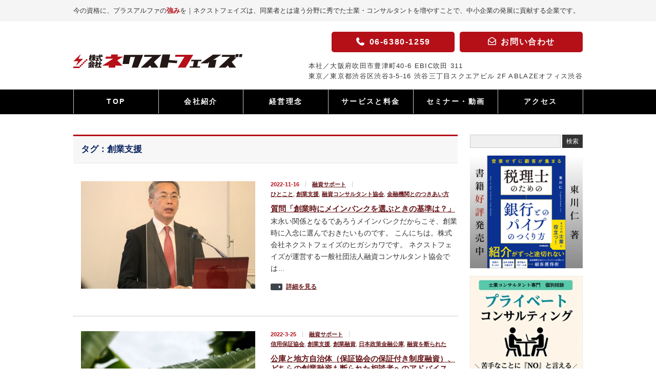

--- FILE ---
content_type: text/html; charset=UTF-8
request_url: https://www.npc.bz/tag/%E5%89%B5%E6%A5%AD%E6%94%AF%E6%8F%B4
body_size: 18245
content:
<!DOCTYPE html>
<html lang="ja">
<head>
<meta charset="UTF-8">
<meta name="viewport" content="width=device-width" />
<title>創業支援 | 株式会社ネクストフェイズ株式会社ネクストフェイズ</title>
<!-- Google Tag Manager -->
<script>(function(w,d,s,l,i){w[l]=w[l]||[];w[l].push({'gtm.start':
            new Date().getTime(),event:'gtm.js'});var f=d.getElementsByTagName(s)[0],
        j=d.createElement(s),dl=l!='dataLayer'?'&l='+l:'';j.async=true;j.src=
        'https://www.googletagmanager.com/gtm.js?id='+i+dl;f.parentNode.insertBefore(j,f);
    })(window,document,'script','dataLayer','GTM-P5JB37');</script>
<!-- End Google Tag Manager -->
	<meta name="description" content="今の資格に、プラスアルファの強みを - 士業・コンサルタントとしてのキャリアを「次の段階」へ" />
<link rel="alternate" type="application/rss+xml" title="株式会社ネクストフェイズ RSS Feed" href="https://www.npc.bz/feed" />
<link rel="alternate" type="application/atom+xml" title="株式会社ネクストフェイズ Atom Feed" href="https://www.npc.bz/feed/atom" />
<link rel="pingback" href="https://www.npc.bz/nextphase/xmlrpc.php" />



		<!-- All in One SEO 4.9.3 - aioseo.com -->
	<meta name="robots" content="max-image-preview:large" />
	<meta name="google-site-verification" content="UbZQL_7FBr_CON8alH0Hl3LFFAPTiTBYDnXqG0bIDMQ" />
	<link rel="canonical" href="https://www.npc.bz/tag/%e5%89%b5%e6%a5%ad%e6%94%af%e6%8f%b4" />
	<meta name="generator" content="All in One SEO (AIOSEO) 4.9.3" />
		<script type="application/ld+json" class="aioseo-schema">
			{"@context":"https:\/\/schema.org","@graph":[{"@type":"BreadcrumbList","@id":"https:\/\/www.npc.bz\/tag\/%E5%89%B5%E6%A5%AD%E6%94%AF%E6%8F%B4#breadcrumblist","itemListElement":[{"@type":"ListItem","@id":"https:\/\/www.npc.bz#listItem","position":1,"name":"Home","item":"https:\/\/www.npc.bz","nextItem":{"@type":"ListItem","@id":"https:\/\/www.npc.bz\/tag\/%e5%89%b5%e6%a5%ad%e6%94%af%e6%8f%b4#listItem","name":"\u5275\u696d\u652f\u63f4"}},{"@type":"ListItem","@id":"https:\/\/www.npc.bz\/tag\/%e5%89%b5%e6%a5%ad%e6%94%af%e6%8f%b4#listItem","position":2,"name":"\u5275\u696d\u652f\u63f4","previousItem":{"@type":"ListItem","@id":"https:\/\/www.npc.bz#listItem","name":"Home"}}]},{"@type":"CollectionPage","@id":"https:\/\/www.npc.bz\/tag\/%E5%89%B5%E6%A5%AD%E6%94%AF%E6%8F%B4#collectionpage","url":"https:\/\/www.npc.bz\/tag\/%E5%89%B5%E6%A5%AD%E6%94%AF%E6%8F%B4","name":"\u5275\u696d\u652f\u63f4 | \u682a\u5f0f\u4f1a\u793e\u30cd\u30af\u30b9\u30c8\u30d5\u30a7\u30a4\u30ba","inLanguage":"ja","isPartOf":{"@id":"https:\/\/www.npc.bz\/#website"},"breadcrumb":{"@id":"https:\/\/www.npc.bz\/tag\/%E5%89%B5%E6%A5%AD%E6%94%AF%E6%8F%B4#breadcrumblist"}},{"@type":"Organization","@id":"https:\/\/www.npc.bz\/#organization","name":"\u682a\u5f0f\u4f1a\u793e\u30cd\u30af\u30b9\u30c8\u30d5\u30a7\u30a4\u30ba","description":"\u4eca\u306e\u8cc7\u683c\u306b\u3001\u30d7\u30e9\u30b9\u30a2\u30eb\u30d5\u30a1\u306e\u5f37\u307f\u3092 - \u58eb\u696d\u30fb\u30b3\u30f3\u30b5\u30eb\u30bf\u30f3\u30c8\u3068\u3057\u3066\u306e\u30ad\u30e3\u30ea\u30a2\u3092\u300c\u6b21\u306e\u6bb5\u968e\u300d\u3078","url":"https:\/\/www.npc.bz\/","logo":{"@type":"ImageObject","url":"https:\/\/www.npc.bz\/nextphase\/wp-content\/uploads\/2021\/04\/nextphase_logo-aio.jpg","@id":"https:\/\/www.npc.bz\/tag\/%E5%89%B5%E6%A5%AD%E6%94%AF%E6%8F%B4\/#organizationLogo","width":337,"height":132},"image":{"@id":"https:\/\/www.npc.bz\/tag\/%E5%89%B5%E6%A5%AD%E6%94%AF%E6%8F%B4\/#organizationLogo"},"sameAs":["https:\/\/facebook.com\/","https:\/\/x.com\/","https:\/\/instagram.com\/","https:\/\/pinterest.com\/","https:\/\/youtube.com\/","https:\/\/linkedin.com\/in\/"]},{"@type":"WebSite","@id":"https:\/\/www.npc.bz\/#website","url":"https:\/\/www.npc.bz\/","name":"\u682a\u5f0f\u4f1a\u793e\u30cd\u30af\u30b9\u30c8\u30d5\u30a7\u30a4\u30ba","description":"\u4eca\u306e\u8cc7\u683c\u306b\u3001\u30d7\u30e9\u30b9\u30a2\u30eb\u30d5\u30a1\u306e\u5f37\u307f\u3092 - \u58eb\u696d\u30fb\u30b3\u30f3\u30b5\u30eb\u30bf\u30f3\u30c8\u3068\u3057\u3066\u306e\u30ad\u30e3\u30ea\u30a2\u3092\u300c\u6b21\u306e\u6bb5\u968e\u300d\u3078","inLanguage":"ja","publisher":{"@id":"https:\/\/www.npc.bz\/#organization"}}]}
		</script>
		<!-- All in One SEO -->

<link rel='dns-prefetch' href='//www.googletagmanager.com' />
<link rel='dns-prefetch' href='//use.fontawesome.com' />
<script type="text/javascript" id="wpp-js" src="https://www.npc.bz/nextphase/wp-content/plugins/wordpress-popular-posts/assets/js/wpp.min.js?ver=7.3.6" data-sampling="0" data-sampling-rate="100" data-api-url="https://www.npc.bz/wp-json/wordpress-popular-posts" data-post-id="0" data-token="321c763f90" data-lang="0" data-debug="0"></script>
<link rel="alternate" type="application/rss+xml" title="株式会社ネクストフェイズ &raquo; 創業支援 タグのフィード" href="https://www.npc.bz/tag/%e5%89%b5%e6%a5%ad%e6%94%af%e6%8f%b4/feed" />
<style id='wp-img-auto-sizes-contain-inline-css' type='text/css'>
img:is([sizes=auto i],[sizes^="auto," i]){contain-intrinsic-size:3000px 1500px}
/*# sourceURL=wp-img-auto-sizes-contain-inline-css */
</style>
<style id='wp-emoji-styles-inline-css' type='text/css'>

	img.wp-smiley, img.emoji {
		display: inline !important;
		border: none !important;
		box-shadow: none !important;
		height: 1em !important;
		width: 1em !important;
		margin: 0 0.07em !important;
		vertical-align: -0.1em !important;
		background: none !important;
		padding: 0 !important;
	}
/*# sourceURL=wp-emoji-styles-inline-css */
</style>
<style id='wp-block-library-inline-css' type='text/css'>
:root{--wp-block-synced-color:#7a00df;--wp-block-synced-color--rgb:122,0,223;--wp-bound-block-color:var(--wp-block-synced-color);--wp-editor-canvas-background:#ddd;--wp-admin-theme-color:#007cba;--wp-admin-theme-color--rgb:0,124,186;--wp-admin-theme-color-darker-10:#006ba1;--wp-admin-theme-color-darker-10--rgb:0,107,160.5;--wp-admin-theme-color-darker-20:#005a87;--wp-admin-theme-color-darker-20--rgb:0,90,135;--wp-admin-border-width-focus:2px}@media (min-resolution:192dpi){:root{--wp-admin-border-width-focus:1.5px}}.wp-element-button{cursor:pointer}:root .has-very-light-gray-background-color{background-color:#eee}:root .has-very-dark-gray-background-color{background-color:#313131}:root .has-very-light-gray-color{color:#eee}:root .has-very-dark-gray-color{color:#313131}:root .has-vivid-green-cyan-to-vivid-cyan-blue-gradient-background{background:linear-gradient(135deg,#00d084,#0693e3)}:root .has-purple-crush-gradient-background{background:linear-gradient(135deg,#34e2e4,#4721fb 50%,#ab1dfe)}:root .has-hazy-dawn-gradient-background{background:linear-gradient(135deg,#faaca8,#dad0ec)}:root .has-subdued-olive-gradient-background{background:linear-gradient(135deg,#fafae1,#67a671)}:root .has-atomic-cream-gradient-background{background:linear-gradient(135deg,#fdd79a,#004a59)}:root .has-nightshade-gradient-background{background:linear-gradient(135deg,#330968,#31cdcf)}:root .has-midnight-gradient-background{background:linear-gradient(135deg,#020381,#2874fc)}:root{--wp--preset--font-size--normal:16px;--wp--preset--font-size--huge:42px}.has-regular-font-size{font-size:1em}.has-larger-font-size{font-size:2.625em}.has-normal-font-size{font-size:var(--wp--preset--font-size--normal)}.has-huge-font-size{font-size:var(--wp--preset--font-size--huge)}.has-text-align-center{text-align:center}.has-text-align-left{text-align:left}.has-text-align-right{text-align:right}.has-fit-text{white-space:nowrap!important}#end-resizable-editor-section{display:none}.aligncenter{clear:both}.items-justified-left{justify-content:flex-start}.items-justified-center{justify-content:center}.items-justified-right{justify-content:flex-end}.items-justified-space-between{justify-content:space-between}.screen-reader-text{border:0;clip-path:inset(50%);height:1px;margin:-1px;overflow:hidden;padding:0;position:absolute;width:1px;word-wrap:normal!important}.screen-reader-text:focus{background-color:#ddd;clip-path:none;color:#444;display:block;font-size:1em;height:auto;left:5px;line-height:normal;padding:15px 23px 14px;text-decoration:none;top:5px;width:auto;z-index:100000}html :where(.has-border-color){border-style:solid}html :where([style*=border-top-color]){border-top-style:solid}html :where([style*=border-right-color]){border-right-style:solid}html :where([style*=border-bottom-color]){border-bottom-style:solid}html :where([style*=border-left-color]){border-left-style:solid}html :where([style*=border-width]){border-style:solid}html :where([style*=border-top-width]){border-top-style:solid}html :where([style*=border-right-width]){border-right-style:solid}html :where([style*=border-bottom-width]){border-bottom-style:solid}html :where([style*=border-left-width]){border-left-style:solid}html :where(img[class*=wp-image-]){height:auto;max-width:100%}:where(figure){margin:0 0 1em}html :where(.is-position-sticky){--wp-admin--admin-bar--position-offset:var(--wp-admin--admin-bar--height,0px)}@media screen and (max-width:600px){html :where(.is-position-sticky){--wp-admin--admin-bar--position-offset:0px}}
/* VK Color Palettes */

/*# sourceURL=wp-block-library-inline-css */
</style><style id='global-styles-inline-css' type='text/css'>
:root{--wp--preset--aspect-ratio--square: 1;--wp--preset--aspect-ratio--4-3: 4/3;--wp--preset--aspect-ratio--3-4: 3/4;--wp--preset--aspect-ratio--3-2: 3/2;--wp--preset--aspect-ratio--2-3: 2/3;--wp--preset--aspect-ratio--16-9: 16/9;--wp--preset--aspect-ratio--9-16: 9/16;--wp--preset--color--black: #000000;--wp--preset--color--cyan-bluish-gray: #abb8c3;--wp--preset--color--white: #ffffff;--wp--preset--color--pale-pink: #f78da7;--wp--preset--color--vivid-red: #cf2e2e;--wp--preset--color--luminous-vivid-orange: #ff6900;--wp--preset--color--luminous-vivid-amber: #fcb900;--wp--preset--color--light-green-cyan: #7bdcb5;--wp--preset--color--vivid-green-cyan: #00d084;--wp--preset--color--pale-cyan-blue: #8ed1fc;--wp--preset--color--vivid-cyan-blue: #0693e3;--wp--preset--color--vivid-purple: #9b51e0;--wp--preset--color--text-color: #333;--wp--preset--color--np-red: #b51018;--wp--preset--color--theme-blue: #0b2560;--wp--preset--color--gray-white: #f5f5f5;--wp--preset--gradient--vivid-cyan-blue-to-vivid-purple: linear-gradient(135deg,rgb(6,147,227) 0%,rgb(155,81,224) 100%);--wp--preset--gradient--light-green-cyan-to-vivid-green-cyan: linear-gradient(135deg,rgb(122,220,180) 0%,rgb(0,208,130) 100%);--wp--preset--gradient--luminous-vivid-amber-to-luminous-vivid-orange: linear-gradient(135deg,rgb(252,185,0) 0%,rgb(255,105,0) 100%);--wp--preset--gradient--luminous-vivid-orange-to-vivid-red: linear-gradient(135deg,rgb(255,105,0) 0%,rgb(207,46,46) 100%);--wp--preset--gradient--very-light-gray-to-cyan-bluish-gray: linear-gradient(135deg,rgb(238,238,238) 0%,rgb(169,184,195) 100%);--wp--preset--gradient--cool-to-warm-spectrum: linear-gradient(135deg,rgb(74,234,220) 0%,rgb(151,120,209) 20%,rgb(207,42,186) 40%,rgb(238,44,130) 60%,rgb(251,105,98) 80%,rgb(254,248,76) 100%);--wp--preset--gradient--blush-light-purple: linear-gradient(135deg,rgb(255,206,236) 0%,rgb(152,150,240) 100%);--wp--preset--gradient--blush-bordeaux: linear-gradient(135deg,rgb(254,205,165) 0%,rgb(254,45,45) 50%,rgb(107,0,62) 100%);--wp--preset--gradient--luminous-dusk: linear-gradient(135deg,rgb(255,203,112) 0%,rgb(199,81,192) 50%,rgb(65,88,208) 100%);--wp--preset--gradient--pale-ocean: linear-gradient(135deg,rgb(255,245,203) 0%,rgb(182,227,212) 50%,rgb(51,167,181) 100%);--wp--preset--gradient--electric-grass: linear-gradient(135deg,rgb(202,248,128) 0%,rgb(113,206,126) 100%);--wp--preset--gradient--midnight: linear-gradient(135deg,rgb(2,3,129) 0%,rgb(40,116,252) 100%);--wp--preset--font-size--small: 0.875em;--wp--preset--font-size--medium: 1.25em;--wp--preset--font-size--large: 1.75em;--wp--preset--font-size--x-large: 42px;--wp--preset--font-size--default: 1em;--wp--preset--spacing--20: 0.44rem;--wp--preset--spacing--30: 0.67rem;--wp--preset--spacing--40: 1rem;--wp--preset--spacing--50: 1.5rem;--wp--preset--spacing--60: 2.25rem;--wp--preset--spacing--70: 3.38rem;--wp--preset--spacing--80: 5.06rem;--wp--preset--shadow--natural: 6px 6px 9px rgba(0, 0, 0, 0.2);--wp--preset--shadow--deep: 12px 12px 50px rgba(0, 0, 0, 0.4);--wp--preset--shadow--sharp: 6px 6px 0px rgba(0, 0, 0, 0.2);--wp--preset--shadow--outlined: 6px 6px 0px -3px rgb(255, 255, 255), 6px 6px rgb(0, 0, 0);--wp--preset--shadow--crisp: 6px 6px 0px rgb(0, 0, 0);}:root { --wp--style--global--content-size: 750px;--wp--style--global--wide-size: 994px; }:where(body) { margin: 0; }.wp-site-blocks > .alignleft { float: left; margin-right: 2em; }.wp-site-blocks > .alignright { float: right; margin-left: 2em; }.wp-site-blocks > .aligncenter { justify-content: center; margin-left: auto; margin-right: auto; }:where(.wp-site-blocks) > * { margin-block-start: 24px; margin-block-end: 0; }:where(.wp-site-blocks) > :first-child { margin-block-start: 0; }:where(.wp-site-blocks) > :last-child { margin-block-end: 0; }:root { --wp--style--block-gap: 24px; }:root :where(.is-layout-flow) > :first-child{margin-block-start: 0;}:root :where(.is-layout-flow) > :last-child{margin-block-end: 0;}:root :where(.is-layout-flow) > *{margin-block-start: 24px;margin-block-end: 0;}:root :where(.is-layout-constrained) > :first-child{margin-block-start: 0;}:root :where(.is-layout-constrained) > :last-child{margin-block-end: 0;}:root :where(.is-layout-constrained) > *{margin-block-start: 24px;margin-block-end: 0;}:root :where(.is-layout-flex){gap: 24px;}:root :where(.is-layout-grid){gap: 24px;}.is-layout-flow > .alignleft{float: left;margin-inline-start: 0;margin-inline-end: 2em;}.is-layout-flow > .alignright{float: right;margin-inline-start: 2em;margin-inline-end: 0;}.is-layout-flow > .aligncenter{margin-left: auto !important;margin-right: auto !important;}.is-layout-constrained > .alignleft{float: left;margin-inline-start: 0;margin-inline-end: 2em;}.is-layout-constrained > .alignright{float: right;margin-inline-start: 2em;margin-inline-end: 0;}.is-layout-constrained > .aligncenter{margin-left: auto !important;margin-right: auto !important;}.is-layout-constrained > :where(:not(.alignleft):not(.alignright):not(.alignfull)){max-width: var(--wp--style--global--content-size);margin-left: auto !important;margin-right: auto !important;}.is-layout-constrained > .alignwide{max-width: var(--wp--style--global--wide-size);}body .is-layout-flex{display: flex;}.is-layout-flex{flex-wrap: wrap;align-items: center;}.is-layout-flex > :is(*, div){margin: 0;}body .is-layout-grid{display: grid;}.is-layout-grid > :is(*, div){margin: 0;}body{padding-top: 0px;padding-right: 0px;padding-bottom: 0px;padding-left: 0px;}a:where(:not(.wp-element-button)){text-decoration: underline;}:root :where(.wp-element-button, .wp-block-button__link){background-color: #32373c;border-width: 0;color: #fff;font-family: inherit;font-size: inherit;font-style: inherit;font-weight: inherit;letter-spacing: inherit;line-height: inherit;padding-top: calc(0.667em + 2px);padding-right: calc(1.333em + 2px);padding-bottom: calc(0.667em + 2px);padding-left: calc(1.333em + 2px);text-decoration: none;text-transform: inherit;}.has-black-color{color: var(--wp--preset--color--black) !important;}.has-cyan-bluish-gray-color{color: var(--wp--preset--color--cyan-bluish-gray) !important;}.has-white-color{color: var(--wp--preset--color--white) !important;}.has-pale-pink-color{color: var(--wp--preset--color--pale-pink) !important;}.has-vivid-red-color{color: var(--wp--preset--color--vivid-red) !important;}.has-luminous-vivid-orange-color{color: var(--wp--preset--color--luminous-vivid-orange) !important;}.has-luminous-vivid-amber-color{color: var(--wp--preset--color--luminous-vivid-amber) !important;}.has-light-green-cyan-color{color: var(--wp--preset--color--light-green-cyan) !important;}.has-vivid-green-cyan-color{color: var(--wp--preset--color--vivid-green-cyan) !important;}.has-pale-cyan-blue-color{color: var(--wp--preset--color--pale-cyan-blue) !important;}.has-vivid-cyan-blue-color{color: var(--wp--preset--color--vivid-cyan-blue) !important;}.has-vivid-purple-color{color: var(--wp--preset--color--vivid-purple) !important;}.has-text-color-color{color: var(--wp--preset--color--text-color) !important;}.has-np-red-color{color: var(--wp--preset--color--np-red) !important;}.has-theme-blue-color{color: var(--wp--preset--color--theme-blue) !important;}.has-gray-white-color{color: var(--wp--preset--color--gray-white) !important;}.has-black-background-color{background-color: var(--wp--preset--color--black) !important;}.has-cyan-bluish-gray-background-color{background-color: var(--wp--preset--color--cyan-bluish-gray) !important;}.has-white-background-color{background-color: var(--wp--preset--color--white) !important;}.has-pale-pink-background-color{background-color: var(--wp--preset--color--pale-pink) !important;}.has-vivid-red-background-color{background-color: var(--wp--preset--color--vivid-red) !important;}.has-luminous-vivid-orange-background-color{background-color: var(--wp--preset--color--luminous-vivid-orange) !important;}.has-luminous-vivid-amber-background-color{background-color: var(--wp--preset--color--luminous-vivid-amber) !important;}.has-light-green-cyan-background-color{background-color: var(--wp--preset--color--light-green-cyan) !important;}.has-vivid-green-cyan-background-color{background-color: var(--wp--preset--color--vivid-green-cyan) !important;}.has-pale-cyan-blue-background-color{background-color: var(--wp--preset--color--pale-cyan-blue) !important;}.has-vivid-cyan-blue-background-color{background-color: var(--wp--preset--color--vivid-cyan-blue) !important;}.has-vivid-purple-background-color{background-color: var(--wp--preset--color--vivid-purple) !important;}.has-text-color-background-color{background-color: var(--wp--preset--color--text-color) !important;}.has-np-red-background-color{background-color: var(--wp--preset--color--np-red) !important;}.has-theme-blue-background-color{background-color: var(--wp--preset--color--theme-blue) !important;}.has-gray-white-background-color{background-color: var(--wp--preset--color--gray-white) !important;}.has-black-border-color{border-color: var(--wp--preset--color--black) !important;}.has-cyan-bluish-gray-border-color{border-color: var(--wp--preset--color--cyan-bluish-gray) !important;}.has-white-border-color{border-color: var(--wp--preset--color--white) !important;}.has-pale-pink-border-color{border-color: var(--wp--preset--color--pale-pink) !important;}.has-vivid-red-border-color{border-color: var(--wp--preset--color--vivid-red) !important;}.has-luminous-vivid-orange-border-color{border-color: var(--wp--preset--color--luminous-vivid-orange) !important;}.has-luminous-vivid-amber-border-color{border-color: var(--wp--preset--color--luminous-vivid-amber) !important;}.has-light-green-cyan-border-color{border-color: var(--wp--preset--color--light-green-cyan) !important;}.has-vivid-green-cyan-border-color{border-color: var(--wp--preset--color--vivid-green-cyan) !important;}.has-pale-cyan-blue-border-color{border-color: var(--wp--preset--color--pale-cyan-blue) !important;}.has-vivid-cyan-blue-border-color{border-color: var(--wp--preset--color--vivid-cyan-blue) !important;}.has-vivid-purple-border-color{border-color: var(--wp--preset--color--vivid-purple) !important;}.has-text-color-border-color{border-color: var(--wp--preset--color--text-color) !important;}.has-np-red-border-color{border-color: var(--wp--preset--color--np-red) !important;}.has-theme-blue-border-color{border-color: var(--wp--preset--color--theme-blue) !important;}.has-gray-white-border-color{border-color: var(--wp--preset--color--gray-white) !important;}.has-vivid-cyan-blue-to-vivid-purple-gradient-background{background: var(--wp--preset--gradient--vivid-cyan-blue-to-vivid-purple) !important;}.has-light-green-cyan-to-vivid-green-cyan-gradient-background{background: var(--wp--preset--gradient--light-green-cyan-to-vivid-green-cyan) !important;}.has-luminous-vivid-amber-to-luminous-vivid-orange-gradient-background{background: var(--wp--preset--gradient--luminous-vivid-amber-to-luminous-vivid-orange) !important;}.has-luminous-vivid-orange-to-vivid-red-gradient-background{background: var(--wp--preset--gradient--luminous-vivid-orange-to-vivid-red) !important;}.has-very-light-gray-to-cyan-bluish-gray-gradient-background{background: var(--wp--preset--gradient--very-light-gray-to-cyan-bluish-gray) !important;}.has-cool-to-warm-spectrum-gradient-background{background: var(--wp--preset--gradient--cool-to-warm-spectrum) !important;}.has-blush-light-purple-gradient-background{background: var(--wp--preset--gradient--blush-light-purple) !important;}.has-blush-bordeaux-gradient-background{background: var(--wp--preset--gradient--blush-bordeaux) !important;}.has-luminous-dusk-gradient-background{background: var(--wp--preset--gradient--luminous-dusk) !important;}.has-pale-ocean-gradient-background{background: var(--wp--preset--gradient--pale-ocean) !important;}.has-electric-grass-gradient-background{background: var(--wp--preset--gradient--electric-grass) !important;}.has-midnight-gradient-background{background: var(--wp--preset--gradient--midnight) !important;}.has-small-font-size{font-size: var(--wp--preset--font-size--small) !important;}.has-medium-font-size{font-size: var(--wp--preset--font-size--medium) !important;}.has-large-font-size{font-size: var(--wp--preset--font-size--large) !important;}.has-x-large-font-size{font-size: var(--wp--preset--font-size--x-large) !important;}.has-default-font-size{font-size: var(--wp--preset--font-size--default) !important;}
/*# sourceURL=global-styles-inline-css */
</style>

<link rel='stylesheet' id='vk-components-style-css' href='https://www.npc.bz/nextphase/wp-content/plugins/vk-blocks/vendor/vektor-inc/vk-component/src//assets/css/vk-components.css?ver=1.6.5' type='text/css' media='all' />
<link rel='stylesheet' id='contact-form-7-css' href='https://www.npc.bz/nextphase/wp-content/plugins/contact-form-7/includes/css/styles.css?ver=6.1.4' type='text/css' media='all' />
<link rel='stylesheet' id='blogcard_style-css' href='https://www.npc.bz/nextphase/wp-content/plugins/dX_blogcard/css/dx_blogcard.css?ver=6.9' type='text/css' media='all' />
<link rel='stylesheet' id='sb-type-std-css' href='https://www.npc.bz/nextphase/wp-content/plugins/speech-bubble/css/sb-type-std.css?ver=6.9' type='text/css' media='all' />
<link rel='stylesheet' id='sb-type-fb-css' href='https://www.npc.bz/nextphase/wp-content/plugins/speech-bubble/css/sb-type-fb.css?ver=6.9' type='text/css' media='all' />
<link rel='stylesheet' id='sb-type-fb-flat-css' href='https://www.npc.bz/nextphase/wp-content/plugins/speech-bubble/css/sb-type-fb-flat.css?ver=6.9' type='text/css' media='all' />
<link rel='stylesheet' id='sb-type-ln-css' href='https://www.npc.bz/nextphase/wp-content/plugins/speech-bubble/css/sb-type-ln.css?ver=6.9' type='text/css' media='all' />
<link rel='stylesheet' id='sb-type-ln-flat-css' href='https://www.npc.bz/nextphase/wp-content/plugins/speech-bubble/css/sb-type-ln-flat.css?ver=6.9' type='text/css' media='all' />
<link rel='stylesheet' id='sb-type-pink-css' href='https://www.npc.bz/nextphase/wp-content/plugins/speech-bubble/css/sb-type-pink.css?ver=6.9' type='text/css' media='all' />
<link rel='stylesheet' id='sb-type-rtail-css' href='https://www.npc.bz/nextphase/wp-content/plugins/speech-bubble/css/sb-type-rtail.css?ver=6.9' type='text/css' media='all' />
<link rel='stylesheet' id='sb-type-drop-css' href='https://www.npc.bz/nextphase/wp-content/plugins/speech-bubble/css/sb-type-drop.css?ver=6.9' type='text/css' media='all' />
<link rel='stylesheet' id='sb-type-think-css' href='https://www.npc.bz/nextphase/wp-content/plugins/speech-bubble/css/sb-type-think.css?ver=6.9' type='text/css' media='all' />
<link rel='stylesheet' id='sb-no-br-css' href='https://www.npc.bz/nextphase/wp-content/plugins/speech-bubble/css/sb-no-br.css?ver=6.9' type='text/css' media='all' />
<link rel='stylesheet' id='ez-toc-css' href='https://www.npc.bz/nextphase/wp-content/plugins/easy-table-of-contents/assets/css/screen.min.css?ver=2.0.80' type='text/css' media='all' />
<style id='ez-toc-inline-css' type='text/css'>
div#ez-toc-container .ez-toc-title {font-size: 120%;}div#ez-toc-container .ez-toc-title {font-weight: 500;}div#ez-toc-container ul li , div#ez-toc-container ul li a {font-size: 95%;}div#ez-toc-container ul li , div#ez-toc-container ul li a {font-weight: 500;}div#ez-toc-container nav ul ul li {font-size: 90%;}.ez-toc-box-title {font-weight: bold; margin-bottom: 10px; text-align: center; text-transform: uppercase; letter-spacing: 1px; color: #666; padding-bottom: 5px;position:absolute;top:-4%;left:5%;background-color: inherit;transition: top 0.3s ease;}.ez-toc-box-title.toc-closed {top:-25%;}
.ez-toc-container-direction {direction: ltr;}.ez-toc-counter ul{counter-reset: item ;}.ez-toc-counter nav ul li a::before {content: counters(item, '.', decimal) '. ';display: inline-block;counter-increment: item;flex-grow: 0;flex-shrink: 0;margin-right: .2em; float: left; }.ez-toc-widget-direction {direction: ltr;}.ez-toc-widget-container ul{counter-reset: item ;}.ez-toc-widget-container nav ul li a::before {content: counters(item, '.', decimal) '. ';display: inline-block;counter-increment: item;flex-grow: 0;flex-shrink: 0;margin-right: .2em; float: left; }
/*# sourceURL=ez-toc-inline-css */
</style>
<link rel='stylesheet' id='vk-swiper-style-css' href='https://www.npc.bz/nextphase/wp-content/plugins/vk-blocks/vendor/vektor-inc/vk-swiper/src/assets/css/swiper-bundle.min.css?ver=11.0.2' type='text/css' media='all' />
<link rel='stylesheet' id='vkblocks-bootstrap-css' href='https://www.npc.bz/nextphase/wp-content/plugins/vk-blocks/build/bootstrap_vk_using.css?ver=4.3.1' type='text/css' media='all' />
<link rel='stylesheet' id='wordpress-popular-posts-css-css' href='https://www.npc.bz/nextphase/wp-content/plugins/wordpress-popular-posts/assets/css/wpp.css?ver=7.3.6' type='text/css' media='all' />
<link rel='stylesheet' id='parent-style-css' href='https://www.npc.bz/nextphase/wp-content/themes/gorgeous_tcd013/style.css?ver=6.9' type='text/css' media='all' />
<link rel='stylesheet' id='child-style-css' href='https://www.npc.bz/nextphase/wp-content/themes/gorgeous_tcd013_barbpack/style.css?ver=6.9' type='text/css' media='all' />
<link rel='stylesheet' id='awesome-css' href='https://use.fontawesome.com/releases/v5.7.1/css/all.css?ver=6.9' type='text/css' media='all' />
<link rel='stylesheet' id='vk-blocks-build-css-css' href='https://www.npc.bz/nextphase/wp-content/plugins/vk-blocks/build/block-build.css?ver=1.115.2.1' type='text/css' media='all' />
<style id='vk-blocks-build-css-inline-css' type='text/css'>
:root { --vk-size-text: 16px; /* --vk-color-primary is deprecated. */ --vk-color-primary:#337ab7; }

	:root {
		--vk_image-mask-circle: url(https://www.npc.bz/nextphase/wp-content/plugins/vk-blocks/inc/vk-blocks/images/circle.svg);
		--vk_image-mask-wave01: url(https://www.npc.bz/nextphase/wp-content/plugins/vk-blocks/inc/vk-blocks/images/wave01.svg);
		--vk_image-mask-wave02: url(https://www.npc.bz/nextphase/wp-content/plugins/vk-blocks/inc/vk-blocks/images/wave02.svg);
		--vk_image-mask-wave03: url(https://www.npc.bz/nextphase/wp-content/plugins/vk-blocks/inc/vk-blocks/images/wave03.svg);
		--vk_image-mask-wave04: url(https://www.npc.bz/nextphase/wp-content/plugins/vk-blocks/inc/vk-blocks/images/wave04.svg);
	}
	

	:root {

		--vk-balloon-border-width:1px;

		--vk-balloon-speech-offset:-12px;
	}
	

	:root {
		--vk_flow-arrow: url(https://www.npc.bz/nextphase/wp-content/plugins/vk-blocks/inc/vk-blocks/images/arrow_bottom.svg);
	}
	
/*# sourceURL=vk-blocks-build-css-inline-css */
</style>
<link rel='stylesheet' id='vk-font-awesome-css' href='https://www.npc.bz/nextphase/wp-content/plugins/vk-blocks/vendor/vektor-inc/font-awesome-versions/src/font-awesome/css/all.min.css?ver=7.1.0' type='text/css' media='all' />
<script type="text/javascript" src="https://www.npc.bz/nextphase/wp-includes/js/jquery/jquery.min.js?ver=3.7.1" id="jquery-core-js"></script>
<script type="text/javascript" src="https://www.npc.bz/nextphase/wp-includes/js/jquery/jquery-migrate.min.js?ver=3.4.1" id="jquery-migrate-js"></script>
<script type="text/javascript" src="https://www.npc.bz/nextphase/wp-content/plugins/barbpack/js/jquery.matchHeight-min.js?ver=6.9" id="matchHeight-js"></script>
<script type="text/javascript" src="https://www.npc.bz/nextphase/wp-content/plugins/barbpack/js/table_press_layout.js?ver=6.9" id="for_tablepress-js"></script>
<script type="text/javascript" src="https://www.npc.bz/nextphase/wp-content/themes/gorgeous_tcd013_barbpack/js/banner.js?ver=6.9" id="fixed-banner-js"></script>

<!-- Site Kit によって追加された Google タグ（gtag.js）スニペット -->
<!-- Google アナリティクス スニペット (Site Kit が追加) -->
<script type="text/javascript" src="https://www.googletagmanager.com/gtag/js?id=G-DLNK8YBJHL" id="google_gtagjs-js" async></script>
<script type="text/javascript" id="google_gtagjs-js-after">
/* <![CDATA[ */
window.dataLayer = window.dataLayer || [];function gtag(){dataLayer.push(arguments);}
gtag("set","linker",{"domains":["www.npc.bz"]});
gtag("js", new Date());
gtag("set", "developer_id.dZTNiMT", true);
gtag("config", "G-DLNK8YBJHL");
//# sourceURL=google_gtagjs-js-after
/* ]]> */
</script>
<link rel="https://api.w.org/" href="https://www.npc.bz/wp-json/" /><link rel="alternate" title="JSON" type="application/json" href="https://www.npc.bz/wp-json/wp/v2/tags/239" /><meta name="generator" content="Site Kit by Google 1.170.0" />            <style id="wpp-loading-animation-styles">@-webkit-keyframes bgslide{from{background-position-x:0}to{background-position-x:-200%}}@keyframes bgslide{from{background-position-x:0}to{background-position-x:-200%}}.wpp-widget-block-placeholder,.wpp-shortcode-placeholder{margin:0 auto;width:60px;height:3px;background:#dd3737;background:linear-gradient(90deg,#dd3737 0%,#571313 10%,#dd3737 100%);background-size:200% auto;border-radius:3px;-webkit-animation:bgslide 1s infinite linear;animation:bgslide 1s infinite linear}</style>
            <link rel="icon" href="https://www.npc.bz/nextphase/wp-content/uploads/2018/11/cropped-favicon-84x84.png" sizes="32x32" />
<link rel="icon" href="https://www.npc.bz/nextphase/wp-content/uploads/2018/11/cropped-favicon-200x200.png" sizes="192x192" />
<link rel="apple-touch-icon" href="https://www.npc.bz/nextphase/wp-content/uploads/2018/11/cropped-favicon-200x200.png" />
<meta name="msapplication-TileImage" content="https://www.npc.bz/nextphase/wp-content/uploads/2018/11/cropped-favicon-400x400.png" />

<script type="text/javascript" src="https://www.npc.bz/nextphase/wp-content/themes/gorgeous_tcd013/js/jquery.li-scroller.1.0.js"></script>
<script type="text/javascript">
jQuery(document).ready(function($){
 $("#newslist").liScroll({travelocity: 0.08});
});
</script>


<link rel="stylesheet" href="https://www.npc.bz/nextphase/wp-content/themes/gorgeous_tcd013/style.css?ver=5.2.3" type="text/css" />
<link rel="stylesheet" href="https://www.npc.bz/nextphase/wp-content/themes/gorgeous_tcd013/comment-style.css?ver=5.2.3" type="text/css" />

<link rel="stylesheet" media="screen and (min-width:641px)" href="https://www.npc.bz/nextphase/wp-content/themes/gorgeous_tcd013/style_pc.css?ver=5.2.3" type="text/css" />
<link rel="stylesheet" media="screen and (max-width:640px)" href="https://www.npc.bz/nextphase/wp-content/themes/gorgeous_tcd013/style_sp.css?ver=5.2.3" type="text/css" />

<link rel="stylesheet" href="https://www.npc.bz/nextphase/wp-content/themes/gorgeous_tcd013_barbpack/japanese.css?ver=5.2.3" type="text/css" />

<script type="text/javascript" src="https://www.npc.bz/nextphase/wp-content/themes/gorgeous_tcd013/js/jscript.js?ver=5.2.3"></script>
<script type="text/javascript" src="https://www.npc.bz/nextphase/wp-content/themes/gorgeous_tcd013/js/scroll.js?ver=5.2.3"></script>
<script type="text/javascript" src="https://www.npc.bz/nextphase/wp-content/themes/gorgeous_tcd013/js/comment.js?ver=5.2.3"></script>
<script type="text/javascript" src="https://www.npc.bz/nextphase/wp-content/themes/gorgeous_tcd013/js/rollover.js?ver=5.2.3"></script>

<style type="text/css">
body { font-size:14px; }
</style>

     <link rel="stylesheet"
          href="https://www.npc.bz/nextphase/wp-content/plugins/barbpack/css/barb_static.css.php?var=20260121100841"
          type="text/css"/>
    <link rel="stylesheet" href="https://www.npc.bz/nextphase/wp-content/themes/gorgeous_tcd013_barbpack/custom.css?var=20260121100841"
          type="text/css"/>
	</head>
<body class=" default">
	
 <div id="header_wrap">
  <div id="header" class="clearfix">

   <!-- site description -->
   <div id="desc_wrap">
     <div id="desc_fit">
       <h1 id="site_description">今の資格に、プラスアルファの<span class="strong">強み</span>を｜ネクストフェイズは、同業者とは違う分野に秀でた士業・コンサルタントを増やすことで、中小企業の発展に貢献する企業です。</h1>     </div>
   </div>

   <!-- logo -->
   <div id="header_logo_cover">
   <div id="header_logo_wrap">
   <h2 id="logo" style="top:0px; left:0px;"><a href=" https://www.npc.bz/" title="株式会社ネクストフェイズ" data-label="株式会社ネクストフェイズ"><img src="https://www.npc.bz/nextphase/wp-content/uploads/tcd-w/logo.png?1768990121" alt="株式会社ネクストフェイズ" title="株式会社ネクストフェイズ" /></a></h2>
                <div class="header_banner pc clearfix">
                        <div class="banner_row_wrapper clearfix">
                <div class="banner_row clearfix">        <div class="barb_text_banner" style="background-color: #b51018; color: #FFF;">
	                    <a href="tel:0663801259">
		                            <span class="fa fa-phone" style="color: #FFF;"></span>
                    <span style="color: #FFF;">06-6380-1259</span>
                        </a>
                    </div>
                <div class="barb_text_banner" style="background-color: #b51018; color: #FFF;">
	                    <a href="/contact.html">
		                            <span class="fa far fa-envelope-open" style="color: #FFF;"></span>
                    <span style="color: #FFF;">お問い合わせ</span>
                        </a>
                    </div>
        </div>
            </div>
            	                    <div class="text_row"><div>			<div class="textwidget"><p class="address">本社／大阪府吹田市豊津町40-6 EBIC吹田 311<br />
東京／東京都渋谷区渋谷3-5-16 渋谷三丁目スクエアビル 2F ABLAZEオフィス渋谷</p>
</div>
		</div></div>
                    </div>
           </div>

   </div>

   <!-- global menu -->
   <div class="title_text sm">士業・コンサルタント - その肩書きに<span class="strong">強み</span>を追加</div>
   <a href="#" class="menu_button">
       menu   </a>
   <div id="menu_wrap">
    <div id="menu_fit">
     <div id="global_menu" class="clearfix">
      <ul id="menu-menu" class="menu"><li id="menu-item-20154" class="menu-item menu-item-type-custom menu-item-object-custom menu-item-20154"><a href="/">TOP</a></li>
<li id="menu-item-20155" class="menu-item menu-item-type-post_type_archive menu-item-object-company menu-item-20155"><a href="https://www.npc.bz/company">会社紹介</a></li>
<li id="menu-item-20156" class="menu-item menu-item-type-post_type menu-item-object-company menu-item-20156"><a href="https://www.npc.bz/cp/">経営理念</a></li>
<li id="menu-item-20157" class="menu-item menu-item-type-post_type menu-item-object-page menu-item-20157"><a href="https://www.npc.bz/fee.html">サービスと料金</a></li>
<li id="menu-item-20158" class="menu-item menu-item-type-post_type menu-item-object-page menu-item-20158"><a href="https://www.npc.bz/seminar_list.html">セミナー・動画</a></li>
<li id="menu-item-20159" class="menu-item menu-item-type-post_type menu-item-object-company menu-item-20159"><a href="https://www.npc.bz/access.html">アクセス</a></li>
</ul>     </div>
    </div>
   </div>

   
   <!-- social button -->
   
   <!-- banner -->
         
  </div><!-- END #header -->
 </div><!-- END #header_wrap -->

 <!-- smartphone banner -->
    <div><div id="logo_sm" class="sm"><a href="https://www.npc.bz"><img src="https://www.npc.bz/nextphase/wp-content/uploads/tcd-w/logo.png"></a></div></div>
   <div class="header_banner_wrapper sm">
            <div class="header_banner clearfix">        <div class="barb_text_banner" style="background-color: #b51018; color: #FFF;">
	                    <a href="tel:0663801259">
		                            <span class="fa fa-phone" style="color: #FFF;"></span>
                    <span style="color: #FFF;">06-6380-1259</span>
                        </a>
                    </div>
                <div class="barb_text_banner" style="background-color: #b51018; color: #FFF;">
	                    <a href="/contact.html">
		                            <span class="fa far fa-envelope-open" style="color: #FFF;"></span>
                    <span style="color: #FFF;">お問い合わせ</span>
                        </a>
                    </div>
        </div>
      	        <div class="text_header_banner"><div>			<div class="textwidget"><p class="address">本社／大阪府吹田市豊津町40-6 EBIC吹田 311<br />
東京／東京都渋谷区渋谷3-5-16 渋谷三丁目スクエアビル 2F ABLAZEオフィス渋谷</p>
</div>
		</div></div>
        </div>
 
 <!-- gallery width100 -->
 
 <div id="contents" class="clearfix">




<div id="main_col">

 
   <h2 class="headline1">タグ：創業支援</h2>

 
     <ul id="post_list" class="clearfix">
				<li class="clearfix">
	<div class="image_area">
		<a class="image" href="https://www.npc.bz/yuushi/20221116"><img width="630" height="380" src="https://www.npc.bz/nextphase/wp-content/uploads/2022/11/4214b572b1eb357d13ed019c038c7fa2-630x380.jpg" class="attachment-large_size size-large_size wp-post-image" alt="" decoding="async" fetchpriority="high" /></a>
	</div>
	<div class="info">
					<ul class="meta clearfix">
				<li class="date">2022-11-16</li>				<li class="post_category"><a href="https://www.npc.bz/category/yuushi" rel="category tag">融資サポート</a></li>
				<li class="post_tag"><a href="https://www.npc.bz/tag/%e3%81%b2%e3%81%a8%e3%81%93%e3%81%a8" rel="tag">ひとこと</a>, <a href="https://www.npc.bz/tag/%e5%89%b5%e6%a5%ad%e6%94%af%e6%8f%b4" rel="tag">創業支援</a>, <a href="https://www.npc.bz/tag/fca" rel="tag">融資コンサルタント協会</a>, <a href="https://www.npc.bz/tag/%e9%87%91%e8%9e%8d%e6%a9%9f%e9%96%a2%e3%81%a8%e3%81%ae%e3%81%a4%e3%81%8d%e3%81%82%e3%81%84%e6%96%b9" rel="tag">金融機関とのつきあい方</a></li>							</ul>
				<h4 class="title"><a href="https://www.npc.bz/yuushi/20221116">質問「創業時にメインバンクを選ぶときの基準は？」</a></h4>
		<div class="excerpt">末永い関係となるであろうメインバンクだからこそ、創業時に入念に選んでおきたいものです。

こんにちは。株式会社ネクストフェイズのヒガシカワです。

ネクストフェイズが運営する一般社団法人融資コンサルタント協会では…</div>
		<a class="link" href="https://www.npc.bz/yuushi/20221116">詳細を見る</a>
			</div>
</li>
			<li class="clearfix">
	<div class="image_area">
		<a class="image" href="https://www.npc.bz/yuushi/20220325"><img width="630" height="380" src="https://www.npc.bz/nextphase/wp-content/uploads/2022/03/daniel-ghio-Ob3Teol4xAA-unsplash-630x380.jpg" class="attachment-large_size size-large_size wp-post-image" alt="" decoding="async" /></a>
	</div>
	<div class="info">
					<ul class="meta clearfix">
				<li class="date">2022-3-25</li>				<li class="post_category"><a href="https://www.npc.bz/category/yuushi" rel="category tag">融資サポート</a></li>
				<li class="post_tag"><a href="https://www.npc.bz/tag/%e4%bf%a1%e7%94%a8%e4%bf%9d%e8%a8%bc%e5%8d%94%e4%bc%9a" rel="tag">信用保証協会</a>, <a href="https://www.npc.bz/tag/%e5%89%b5%e6%a5%ad%e6%94%af%e6%8f%b4" rel="tag">創業支援</a>, <a href="https://www.npc.bz/tag/%e5%89%b5%e6%a5%ad%e8%9e%8d%e8%b3%87" rel="tag">創業融資</a>, <a href="https://www.npc.bz/tag/%e6%97%a5%e6%9c%ac%e6%94%bf%e7%ad%96%e9%87%91%e8%9e%8d%e5%85%ac%e5%ba%ab" rel="tag">日本政策金融公庫</a>, <a href="https://www.npc.bz/tag/%e8%9e%8d%e8%b3%87%e3%82%92%e6%96%ad%e3%82%89%e3%82%8c%e3%81%9f" rel="tag">融資を断られた</a></li>							</ul>
				<h4 class="title"><a href="https://www.npc.bz/yuushi/20220325">公庫と地方自治体（保証協会の保証付き制度融資）、どちらの創業融資も断られた相談者へのアドバイス</a></h4>
		<div class="excerpt">「創業はゴールじゃない」。そのスタンスで創業支援にあたりたいものです。

こんにちは。株式会社ネクストフェイズのヒガシカワです。

先日、知り合いの税理士から下記のような質問をいただきました。

ある創業者か…</div>
		<a class="link" href="https://www.npc.bz/yuushi/20220325">詳細を見る</a>
			</div>
</li>
			<li class="clearfix">
	<div class="image_area">
		<a class="image" href="https://www.npc.bz/relation/20220221"><img width="630" height="380" src="https://www.npc.bz/nextphase/wp-content/uploads/2022/02/dulcey-lima-P7fVUSY-5ws-unsplash-630x380.jpg" class="attachment-large_size size-large_size wp-post-image" alt="" decoding="async" /></a>
	</div>
	<div class="info">
					<ul class="meta clearfix">
				<li class="date">2022-2-21</li>				<li class="post_category"><a href="https://www.npc.bz/category/relation" rel="category tag">金融機関との関係づくり</a></li>
				<li class="post_tag"><a href="https://www.npc.bz/tag/%e5%89%b5%e6%a5%ad%e6%94%af%e6%8f%b4" rel="tag">創業支援</a>, <a href="https://www.npc.bz/tag/%e5%89%b5%e6%a5%ad%e8%9e%8d%e8%b3%87" rel="tag">創業融資</a>, <a href="https://www.npc.bz/tag/%e6%96%b0%e8%a8%ad%e6%b3%95%e4%ba%ba" rel="tag">新設法人</a>, <a href="https://www.npc.bz/tag/%e9%8a%80%e8%a1%8c%e5%8f%a3%e5%ba%a7%e9%96%8b%e8%a8%ad" rel="tag">銀行口座開設</a></li>							</ul>
				<h4 class="title"><a href="https://www.npc.bz/relation/20220221">新設法人が銀行口座をスムーズに作る方法</a></h4>
		<div class="excerpt">新設法人が銀行口座開設を断られる事例が増えています。

こんにちは。株式会社ネクストフェイズのヒガシカワです。

創業融資サポートを行う士業・コンサルタントから、「創業者から法人の銀行口座が作れなかったと相談され…</div>
		<a class="link" href="https://www.npc.bz/relation/20220221">詳細を見る</a>
			</div>
</li>
			<li class="clearfix">
	<div class="image_area">
		<a class="image" href="https://www.npc.bz/yuushi/20170113"><img width="630" height="380" src="https://www.npc.bz/nextphase/wp-content/uploads/2017/01/8624be0a0588f7432c267913b1c3aeed-630x380.jpg" class="attachment-large_size size-large_size wp-post-image" alt="" decoding="async" loading="lazy" /></a>
	</div>
	<div class="info">
					<ul class="meta clearfix">
				<li class="date">2017-1-13</li>				<li class="post_category"><a href="https://www.npc.bz/category/yuushi" rel="category tag">融資サポート</a></li>
				<li class="post_tag"><a href="https://www.npc.bz/tag/%e4%bb%8b%e8%ad%b7%e4%ba%8b%e6%a5%ad" rel="tag">介護事業</a>, <a href="https://www.npc.bz/tag/%e5%89%b5%e6%a5%ad%e6%94%af%e6%8f%b4" rel="tag">創業支援</a>, <a href="https://www.npc.bz/tag/%e5%a3%ab%e6%a5%ad%e3%81%ae%e3%83%93%e3%82%b8%e3%83%8d%e3%82%b9%e3%83%a2%e3%83%87%e3%83%ab" rel="tag">士業のビジネスモデル</a>, <a href="https://www.npc.bz/tag/%e7%a4%be%e4%bc%9a%e4%bf%9d%e9%99%ba%e5%8a%b4%e5%8b%99%e5%a3%ab" rel="tag">社会保険労務士</a>, <a href="https://www.npc.bz/tag/%e8%a1%8c%e6%94%bf%e6%9b%b8%e5%a3%ab" rel="tag">行政書士</a></li>							</ul>
				<h4 class="title"><a href="https://www.npc.bz/yuushi/20170113">介護事業の起業支援は慎重に</a></h4>
		<div class="excerpt">介護事業は成長市場と言われていますが･･･

こんにちは。株式会社ネクストフェイズのヒガシカワです。
私の周りの士業の方、特に行政書士や社会保険労務士の方に多いのですが、
「介護事業の起業支援を強みにしたいと考え…</div>
		<a class="link" href="https://www.npc.bz/yuushi/20170113">詳細を見る</a>
			</div>
</li>
	</ul>


 
 <div class="page_navi clearfix">
<p class="back"><a href="https://www.npc.bz/">トップページに戻る</a></p>
</div>

</div><!-- END #main_col -->

<div id="side_col">
    <div class="barb_side_widget"><form role="search" method="get" id="searchform" class="searchform" action="https://www.npc.bz/">
				<div>
					<label class="screen-reader-text" for="s">検索:</label>
					<input type="text" value="" name="s" id="s" />
					<input type="submit" id="searchsubmit" value="検索" />
				</div>
			</form></div><div class="barb_side_widget">
    <a href="https://amzn.to/42BQcCn" target="_blank">    <img width="250" height="250" src="https://www.npc.bz/nextphase/wp-content/uploads/2025/11/9ceb825710a68d4f55c67453ac567ad5.png" class="attachment-full size-full" alt="" decoding="async" loading="lazy" srcset="https://www.npc.bz/nextphase/wp-content/uploads/2025/11/9ceb825710a68d4f55c67453ac567ad5.png 250w, https://www.npc.bz/nextphase/wp-content/uploads/2025/11/9ceb825710a68d4f55c67453ac567ad5-150x150.png 150w, https://www.npc.bz/nextphase/wp-content/uploads/2025/11/9ceb825710a68d4f55c67453ac567ad5-84x84.png 84w, https://www.npc.bz/nextphase/wp-content/uploads/2025/11/9ceb825710a68d4f55c67453ac567ad5-136x136.png 136w, https://www.npc.bz/nextphase/wp-content/uploads/2025/11/9ceb825710a68d4f55c67453ac567ad5-86x86.png 86w, https://www.npc.bz/nextphase/wp-content/uploads/2025/11/9ceb825710a68d4f55c67453ac567ad5-120x120.png 120w, https://www.npc.bz/nextphase/wp-content/uploads/2025/11/9ceb825710a68d4f55c67453ac567ad5-200x200.png 200w" sizes="auto, (max-width: 250px) 100vw, 250px" />    </a></div>
<div class="barb_side_widget">
    <a href="/prcon/" target="_blank">    <img width="250" height="250" src="https://www.npc.bz/nextphase/wp-content/uploads/2025/12/prcon_banner_1.jpg" class="attachment-full size-full" alt="" decoding="async" loading="lazy" srcset="https://www.npc.bz/nextphase/wp-content/uploads/2025/12/prcon_banner_1.jpg 250w, https://www.npc.bz/nextphase/wp-content/uploads/2025/12/prcon_banner_1-150x150.jpg 150w, https://www.npc.bz/nextphase/wp-content/uploads/2025/12/prcon_banner_1-84x84.jpg 84w, https://www.npc.bz/nextphase/wp-content/uploads/2025/12/prcon_banner_1-136x136.jpg 136w, https://www.npc.bz/nextphase/wp-content/uploads/2025/12/prcon_banner_1-86x86.jpg 86w, https://www.npc.bz/nextphase/wp-content/uploads/2025/12/prcon_banner_1-120x120.jpg 120w, https://www.npc.bz/nextphase/wp-content/uploads/2025/12/prcon_banner_1-200x200.jpg 200w" sizes="auto, (max-width: 250px) 100vw, 250px" />    </a></div>
<div class="barb_side_widget">
    <a href="https://www.npc.bz/fp-shigyou/" target="_blank">    <img width="440" height="440" src="https://www.npc.bz/nextphase/wp-content/uploads/2025/05/banner_3.jpg" class="attachment-full size-full" alt="" decoding="async" loading="lazy" srcset="https://www.npc.bz/nextphase/wp-content/uploads/2025/05/banner_3.jpg 440w, https://www.npc.bz/nextphase/wp-content/uploads/2025/05/banner_3-400x400.jpg 400w, https://www.npc.bz/nextphase/wp-content/uploads/2025/05/banner_3-150x150.jpg 150w, https://www.npc.bz/nextphase/wp-content/uploads/2025/05/banner_3-84x84.jpg 84w, https://www.npc.bz/nextphase/wp-content/uploads/2025/05/banner_3-136x136.jpg 136w, https://www.npc.bz/nextphase/wp-content/uploads/2025/05/banner_3-86x86.jpg 86w, https://www.npc.bz/nextphase/wp-content/uploads/2025/05/banner_3-120x120.jpg 120w, https://www.npc.bz/nextphase/wp-content/uploads/2025/05/banner_3-200x200.jpg 200w" sizes="auto, (max-width: 440px) 100vw, 440px" />    </a></div>
<div class="barb_side_widget">
    <a href="/ykk/" target="_blank">    <img width="250" height="250" src="https://www.npc.bz/nextphase/wp-content/uploads/2025/11/ecb757c437978f2ecdffaf1684c32a88.png" class="attachment-full size-full" alt="" decoding="async" loading="lazy" srcset="https://www.npc.bz/nextphase/wp-content/uploads/2025/11/ecb757c437978f2ecdffaf1684c32a88.png 250w, https://www.npc.bz/nextphase/wp-content/uploads/2025/11/ecb757c437978f2ecdffaf1684c32a88-150x150.png 150w, https://www.npc.bz/nextphase/wp-content/uploads/2025/11/ecb757c437978f2ecdffaf1684c32a88-84x84.png 84w, https://www.npc.bz/nextphase/wp-content/uploads/2025/11/ecb757c437978f2ecdffaf1684c32a88-136x136.png 136w, https://www.npc.bz/nextphase/wp-content/uploads/2025/11/ecb757c437978f2ecdffaf1684c32a88-86x86.png 86w, https://www.npc.bz/nextphase/wp-content/uploads/2025/11/ecb757c437978f2ecdffaf1684c32a88-120x120.png 120w, https://www.npc.bz/nextphase/wp-content/uploads/2025/11/ecb757c437978f2ecdffaf1684c32a88-200x200.png 200w" sizes="auto, (max-width: 250px) 100vw, 250px" />    </a></div>
<div class="widget_text barb_side_widget"><div class="textwidget custom-html-widget"><iframe width="100%" height="100%" src="https://www.youtube.com/embed/0xMaoNAp2pk?autoplay=1&mute=1&loop=1&playlist=0xMaoNAp2pk" title="士業・コンサルタント向け 銀行とのパイプの作り方を学べるセミナー開催中" frameborder="0" allow="accelerometer; autoplay; clipboard-write; encrypted-media; gyroscope; picture-in-picture; web-share" referrerpolicy="strict-origin-when-cross-origin" allowfullscreen></iframe></div></div><div class="barb_side_widget">
    <a href="/bk-pipe/" target="_blank">    <img width="360" height="360" src="https://www.npc.bz/nextphase/wp-content/uploads/2024/03/bkpp_side-bnr2024.jpg" class="attachment-full size-full" alt="士業・コンサルタントのための「銀行とのパイプの作り方」セミナー" decoding="async" loading="lazy" srcset="https://www.npc.bz/nextphase/wp-content/uploads/2024/03/bkpp_side-bnr2024.jpg 360w, https://www.npc.bz/nextphase/wp-content/uploads/2024/03/bkpp_side-bnr2024-150x150.jpg 150w, https://www.npc.bz/nextphase/wp-content/uploads/2024/03/bkpp_side-bnr2024-84x84.jpg 84w, https://www.npc.bz/nextphase/wp-content/uploads/2024/03/bkpp_side-bnr2024-136x136.jpg 136w, https://www.npc.bz/nextphase/wp-content/uploads/2024/03/bkpp_side-bnr2024-86x86.jpg 86w, https://www.npc.bz/nextphase/wp-content/uploads/2024/03/bkpp_side-bnr2024-120x120.jpg 120w, https://www.npc.bz/nextphase/wp-content/uploads/2024/03/bkpp_side-bnr2024-200x200.jpg 200w" sizes="auto, (max-width: 360px) 100vw, 360px" />    </a></div>
<div class="widget_text barb_side_widget"><div class="textwidget custom-html-widget"><iframe width="100%" height="100%" src="https://www.youtube.com/embed/pazdzYqvanQ?autoplay=1&mute=1&loop=1&playlist=pazdzYqvanQ" title="１つの強みしか無い士業に将来性は無い！プラスアルファの強みを！" frameborder="0" allow="accelerometer; autoplay; clipboard-write; encrypted-media; gyroscope; picture-in-picture; web-share" referrerpolicy="strict-origin-when-cross-origin" allowfullscreen></iframe></div></div><div class="barb_side_widget">
    <a href="/fp-shigyou/yk/" target="_blank">    <img width="250" height="250" src="https://www.npc.bz/nextphase/wp-content/uploads/2025/06/28d2cdca9193efbadad0db32ed7ca37d-1.png" class="attachment-full size-full" alt="" decoding="async" loading="lazy" srcset="https://www.npc.bz/nextphase/wp-content/uploads/2025/06/28d2cdca9193efbadad0db32ed7ca37d-1.png 250w, https://www.npc.bz/nextphase/wp-content/uploads/2025/06/28d2cdca9193efbadad0db32ed7ca37d-1-150x150.png 150w, https://www.npc.bz/nextphase/wp-content/uploads/2025/06/28d2cdca9193efbadad0db32ed7ca37d-1-84x84.png 84w, https://www.npc.bz/nextphase/wp-content/uploads/2025/06/28d2cdca9193efbadad0db32ed7ca37d-1-136x136.png 136w, https://www.npc.bz/nextphase/wp-content/uploads/2025/06/28d2cdca9193efbadad0db32ed7ca37d-1-86x86.png 86w, https://www.npc.bz/nextphase/wp-content/uploads/2025/06/28d2cdca9193efbadad0db32ed7ca37d-1-120x120.png 120w, https://www.npc.bz/nextphase/wp-content/uploads/2025/06/28d2cdca9193efbadad0db32ed7ca37d-1-200x200.png 200w" sizes="auto, (max-width: 250px) 100vw, 250px" />    </a></div>
<div class="barb_side_widget">
    <a href="/ikp/" target="_blank">    <img width="250" height="250" src="https://www.npc.bz/nextphase/wp-content/uploads/2025/06/45134f23e7a73f8cf3d9bc3266bb96b8.jpg" class="attachment-full size-full" alt="" decoding="async" loading="lazy" srcset="https://www.npc.bz/nextphase/wp-content/uploads/2025/06/45134f23e7a73f8cf3d9bc3266bb96b8.jpg 250w, https://www.npc.bz/nextphase/wp-content/uploads/2025/06/45134f23e7a73f8cf3d9bc3266bb96b8-150x150.jpg 150w, https://www.npc.bz/nextphase/wp-content/uploads/2025/06/45134f23e7a73f8cf3d9bc3266bb96b8-84x84.jpg 84w, https://www.npc.bz/nextphase/wp-content/uploads/2025/06/45134f23e7a73f8cf3d9bc3266bb96b8-136x136.jpg 136w, https://www.npc.bz/nextphase/wp-content/uploads/2025/06/45134f23e7a73f8cf3d9bc3266bb96b8-86x86.jpg 86w, https://www.npc.bz/nextphase/wp-content/uploads/2025/06/45134f23e7a73f8cf3d9bc3266bb96b8-120x120.jpg 120w, https://www.npc.bz/nextphase/wp-content/uploads/2025/06/45134f23e7a73f8cf3d9bc3266bb96b8-200x200.jpg 200w" sizes="auto, (max-width: 250px) 100vw, 250px" />    </a></div>
<div class="barb_side_widget">
    <a href="/mmb/npcdk/" target="_blank">    <img width="400" height="400" src="https://www.npc.bz/nextphase/wp-content/uploads/2024/09/mmb_side-bnr2024.jpg" class="attachment-full size-full" alt="" decoding="async" loading="lazy" srcset="https://www.npc.bz/nextphase/wp-content/uploads/2024/09/mmb_side-bnr2024.jpg 400w, https://www.npc.bz/nextphase/wp-content/uploads/2024/09/mmb_side-bnr2024-150x150.jpg 150w, https://www.npc.bz/nextphase/wp-content/uploads/2024/09/mmb_side-bnr2024-84x84.jpg 84w, https://www.npc.bz/nextphase/wp-content/uploads/2024/09/mmb_side-bnr2024-136x136.jpg 136w, https://www.npc.bz/nextphase/wp-content/uploads/2024/09/mmb_side-bnr2024-86x86.jpg 86w, https://www.npc.bz/nextphase/wp-content/uploads/2024/09/mmb_side-bnr2024-120x120.jpg 120w, https://www.npc.bz/nextphase/wp-content/uploads/2024/09/mmb_side-bnr2024-200x200.jpg 200w" sizes="auto, (max-width: 400px) 100vw, 400px" />    </a></div>
<div class="barb_side_widget">
    <a href="https://1lejend.com/stepmail/kd.php?no=405945" target="_blank">    <img width="440" height="440" src="https://www.npc.bz/nextphase/wp-content/uploads/2023/05/e38325de49227659d2012caa3fead6b9.jpg" class="attachment-full size-full" alt="" decoding="async" loading="lazy" srcset="https://www.npc.bz/nextphase/wp-content/uploads/2023/05/e38325de49227659d2012caa3fead6b9.jpg 440w, https://www.npc.bz/nextphase/wp-content/uploads/2023/05/e38325de49227659d2012caa3fead6b9-400x400.jpg 400w, https://www.npc.bz/nextphase/wp-content/uploads/2023/05/e38325de49227659d2012caa3fead6b9-150x150.jpg 150w, https://www.npc.bz/nextphase/wp-content/uploads/2023/05/e38325de49227659d2012caa3fead6b9-84x84.jpg 84w, https://www.npc.bz/nextphase/wp-content/uploads/2023/05/e38325de49227659d2012caa3fead6b9-136x136.jpg 136w, https://www.npc.bz/nextphase/wp-content/uploads/2023/05/e38325de49227659d2012caa3fead6b9-86x86.jpg 86w, https://www.npc.bz/nextphase/wp-content/uploads/2023/05/e38325de49227659d2012caa3fead6b9-120x120.jpg 120w, https://www.npc.bz/nextphase/wp-content/uploads/2023/05/e38325de49227659d2012caa3fead6b9-200x200.jpg 200w" sizes="auto, (max-width: 440px) 100vw, 440px" />    </a></div>
<div class="barb_side_widget">
    <a href="https://1lejend.com/stepmail/kd.php?no=405945" target="_blank">    <img width="440" height="440" src="https://www.npc.bz/nextphase/wp-content/uploads/2023/02/059a62b0f26717973d93d6a3f46a3859.jpg" class="attachment-full size-full" alt="税理士料金表サンプルプレゼント｜株式会社ネクストフェイズ" decoding="async" loading="lazy" srcset="https://www.npc.bz/nextphase/wp-content/uploads/2023/02/059a62b0f26717973d93d6a3f46a3859.jpg 440w, https://www.npc.bz/nextphase/wp-content/uploads/2023/02/059a62b0f26717973d93d6a3f46a3859-400x400.jpg 400w, https://www.npc.bz/nextphase/wp-content/uploads/2023/02/059a62b0f26717973d93d6a3f46a3859-150x150.jpg 150w, https://www.npc.bz/nextphase/wp-content/uploads/2023/02/059a62b0f26717973d93d6a3f46a3859-84x84.jpg 84w, https://www.npc.bz/nextphase/wp-content/uploads/2023/02/059a62b0f26717973d93d6a3f46a3859-136x136.jpg 136w, https://www.npc.bz/nextphase/wp-content/uploads/2023/02/059a62b0f26717973d93d6a3f46a3859-86x86.jpg 86w, https://www.npc.bz/nextphase/wp-content/uploads/2023/02/059a62b0f26717973d93d6a3f46a3859-120x120.jpg 120w, https://www.npc.bz/nextphase/wp-content/uploads/2023/02/059a62b0f26717973d93d6a3f46a3859-200x200.jpg 200w" sizes="auto, (max-width: 440px) 100vw, 440px" />    </a></div>
<div class="barb_side_widget"><h3 class="side_headline">士業事務所 成長のヒント</h3><div class="menu-side_nav-container"><ul id="menu-side_nav" class="menu"><li id="menu-item-20183" class="menu-item menu-item-type-taxonomy menu-item-object-category menu-item-20183"><a href="https://www.npc.bz/category/yuushi">融資サポート</a></li>
<li id="menu-item-20184" class="menu-item menu-item-type-taxonomy menu-item-object-category menu-item-20184"><a href="https://www.npc.bz/category/relation">金融機関との関係づくり</a></li>
<li id="menu-item-20185" class="menu-item menu-item-type-taxonomy menu-item-object-category menu-item-20185"><a href="https://www.npc.bz/category/hojokin">補助金・助成金</a></li>
<li id="menu-item-20186" class="menu-item menu-item-type-taxonomy menu-item-object-category menu-item-20186"><a href="https://www.npc.bz/category/smab">スモールM&#038;A</a></li>
<li id="menu-item-20187" class="menu-item menu-item-type-taxonomy menu-item-object-category menu-item-20187"><a href="https://www.npc.bz/category/marketing">顧客獲得</a></li>
<li id="menu-item-20188" class="menu-item menu-item-type-taxonomy menu-item-object-category menu-item-20188"><a href="https://www.npc.bz/category/start-up">独立・開業</a></li>
<li id="menu-item-20189" class="menu-item menu-item-type-taxonomy menu-item-object-category menu-item-20189"><a href="https://www.npc.bz/category/quotation">語録・記録</a></li>
<li id="menu-item-20190" class="menu-item menu-item-type-taxonomy menu-item-object-category menu-item-20190"><a href="https://www.npc.bz/category/interview">士業インタビュー</a></li>
<li id="menu-item-20191" class="menu-item menu-item-type-taxonomy menu-item-object-category menu-item-20191"><a href="https://www.npc.bz/category/souzoku">相続</a></li>
<li id="menu-item-20192" class="menu-item menu-item-type-taxonomy menu-item-object-category menu-item-20192"><a href="https://www.npc.bz/category/fca">融資コンサルタント協会</a></li>
</ul></div></div><div class="barb_side_widget pc">
    <a href="/mmrg/">    <img width="220" height="100" src="https://www.npc.bz/nextphase/wp-content/uploads/2025/09/10000_mailmaz-bnr-side-1.png" class="attachment-full size-full" alt="" decoding="async" loading="lazy" srcset="https://www.npc.bz/nextphase/wp-content/uploads/2025/09/10000_mailmaz-bnr-side-1.png 220w, https://www.npc.bz/nextphase/wp-content/uploads/2025/09/10000_mailmaz-bnr-side-1-150x68.png 150w, https://www.npc.bz/nextphase/wp-content/uploads/2025/09/10000_mailmaz-bnr-side-1-185x84.png 185w, https://www.npc.bz/nextphase/wp-content/uploads/2025/09/10000_mailmaz-bnr-side-1-189x86.png 189w" sizes="auto, (max-width: 220px) 100vw, 220px" />    </a></div>
<div class="barb_side_widget">
    <a href="https://npcstore.jp/" target="_blank">    <img width="660" height="360" src="https://www.npc.bz/nextphase/wp-content/uploads/2019/12/bnr_side-online.jpg" class="attachment-full size-full" alt="" decoding="async" loading="lazy" srcset="https://www.npc.bz/nextphase/wp-content/uploads/2019/12/bnr_side-online.jpg 660w, https://www.npc.bz/nextphase/wp-content/uploads/2019/12/bnr_side-online-400x218.jpg 400w, https://www.npc.bz/nextphase/wp-content/uploads/2019/12/bnr_side-online-150x82.jpg 150w, https://www.npc.bz/nextphase/wp-content/uploads/2019/12/bnr_side-online-154x84.jpg 154w, https://www.npc.bz/nextphase/wp-content/uploads/2019/12/bnr_side-online-220x120.jpg 220w, https://www.npc.bz/nextphase/wp-content/uploads/2019/12/bnr_side-online-158x86.jpg 158w" sizes="auto, (max-width: 660px) 100vw, 660px" />    </a></div>
<div class="barb_side_widget pc">
    <a href="/company/greeting/#magazine_02">    <img width="220" height="50" src="https://www.npc.bz/nextphase/wp-content/uploads/2019/12/btn_list-books.jpg" class="attachment-full size-full" alt="" decoding="async" loading="lazy" srcset="https://www.npc.bz/nextphase/wp-content/uploads/2019/12/btn_list-books.jpg 220w, https://www.npc.bz/nextphase/wp-content/uploads/2019/12/btn_list-books-150x34.jpg 150w" sizes="auto, (max-width: 220px) 100vw, 220px" />    </a></div>
<div class="barb_side_widget pc">
    <a href="/company/greeting/#magazine_01">    <img width="220" height="50" src="https://www.npc.bz/nextphase/wp-content/uploads/2019/12/btn_performance.jpg" class="attachment-full size-full" alt="" decoding="async" loading="lazy" srcset="https://www.npc.bz/nextphase/wp-content/uploads/2019/12/btn_performance.jpg 220w, https://www.npc.bz/nextphase/wp-content/uploads/2019/12/btn_performance-150x34.jpg 150w" sizes="auto, (max-width: 220px) 100vw, 220px" />    </a></div>
<div class="barb_side_widget side-career">
    <a href="/9jin/" target="_blank">    <img width="660" height="510" src="https://www.npc.bz/nextphase/wp-content/uploads/2019/12/bnr_side-recruit-1.jpg" class="attachment-full size-full" alt="" decoding="async" loading="lazy" srcset="https://www.npc.bz/nextphase/wp-content/uploads/2019/12/bnr_side-recruit-1.jpg 660w, https://www.npc.bz/nextphase/wp-content/uploads/2019/12/bnr_side-recruit-1-400x309.jpg 400w, https://www.npc.bz/nextphase/wp-content/uploads/2019/12/bnr_side-recruit-1-150x116.jpg 150w, https://www.npc.bz/nextphase/wp-content/uploads/2019/12/bnr_side-recruit-1-109x84.jpg 109w, https://www.npc.bz/nextphase/wp-content/uploads/2019/12/bnr_side-recruit-1-176x136.jpg 176w, https://www.npc.bz/nextphase/wp-content/uploads/2019/12/bnr_side-recruit-1-111x86.jpg 111w" sizes="auto, (max-width: 660px) 100vw, 660px" />    </a></div>
<div class="widget_text barb_side_widget"><div class="textwidget custom-html-widget"><div class="side-location">
    <img class="s-main" src="/nextphase/wp-content/themes/gorgeous_tcd013_barbpack/img/side-location-img_01.jpg" alt="住所">
    <img class="s-logo" src="/nextphase/wp-content/themes/gorgeous_tcd013_barbpack/img/logo.png" alt="ネクストフェイズロゴ">
    <div class="branch">
        <div class="title">大阪本社</div>
        <div class="detail">
            <p>
                〒564-0051<br>
                大阪府吹田市豊津町40-6<br>
                EBIC 吹田 311
            </p>
            <p>
                <span class="label">TEL</span>
                <span><a href="tel:0663801259" class="number">06-6380-1259</a></span>
            </p>
            <p>
                <span class="label">FAX</span>
                <span class="number">06-6318-6175</span>
            </p>
        </div>
    </div>
    <div class="branch mb15">
        <div class="title">東京事務所</div>
        <div class="detail">
            <p>
                〒150-0002<br>
                東京都渋谷区渋谷3-5-16<br>
                渋谷三丁目スクエアビル 2F ABLAZEオフィス渋谷
            </p>
        </div>
    </div>
<a href="/company/access/" class="access"><i class="fas fa-map-marker-alt"></i>　アクセス方法</a>
</div>
</div></div><div class="barb_side_widget">
    <a href="https://fc-a.jp/" target="_blank">    <img width="660" height="300" src="https://www.npc.bz/nextphase/wp-content/uploads/2019/12/bnr_side-fca.jpg" class="attachment-full size-full" alt="" decoding="async" loading="lazy" srcset="https://www.npc.bz/nextphase/wp-content/uploads/2019/12/bnr_side-fca.jpg 660w, https://www.npc.bz/nextphase/wp-content/uploads/2019/12/bnr_side-fca-400x182.jpg 400w, https://www.npc.bz/nextphase/wp-content/uploads/2019/12/bnr_side-fca-150x68.jpg 150w, https://www.npc.bz/nextphase/wp-content/uploads/2019/12/bnr_side-fca-185x84.jpg 185w, https://www.npc.bz/nextphase/wp-content/uploads/2019/12/bnr_side-fca-220x100.jpg 220w, https://www.npc.bz/nextphase/wp-content/uploads/2019/12/bnr_side-fca-189x86.jpg 189w" sizes="auto, (max-width: 660px) 100vw, 660px" />    </a></div>
 <!-- smartphone banner -->
 
 
        <!-- category archive list -->
             
 
</div>

 </div><!-- END #contents -->

 <a id="return_top" href="#header">ページ上部へ戻る</a>

   <div class="fixes-bnr">
                <div><div class="textwidget custom-html-widget"><div style="max-width: 320px; margin: auto; padding: 16px; box-sizing: border-box; background-color: #f7fcff; border: 1px solid #ddd; font-family: sans-serif; font-size: 14px; border-radius: 8px; box-shadow: 0 2px 6px rgba(0,0,0,0.05);">

  <!-- 黒帯タイトル -->
  <div style="background-color: #000; color: #fff; padding: 10px; font-weight: bold; font-size: 15px; text-align: center; border-radius: 4px;">
    依頼を確実に引き寄せる<br>【繁盛士業】への道
  </div>

  <!-- フォーム案内 -->
  <p style="margin: 16px 0 12px; font-size: 13px; line-height: 1.5;">
    融資支援・金融機関との提携など<br>最新情報のメールマガジン登録
  </p>

  <!-- フォーム本体 -->
  <form name="asumeru_form" method="post" action="https://1lejend.com/stepmail/kd.php?no=447600" onsubmit="return validateForm();">
    
    <div style="margin-bottom: 16px;">
      <label for="touroku_mail" style="display: block; margin-bottom: 6px; font-weight: bold;">
        メールアドレス <span style="color: red;">※</span>
      </label>
      <input 
        type="email" 
        name="touroku_mail" 
        id="touroku_mail" 
        required 
        style="width: 100%; padding: 10px; font-size: 14px; border: 1px solid #ccc; border-radius: 4px; box-sizing: border-box;" 
      />
    </div>

    <!-- プライバシーポリシー案内 -->
    <p style="font-size: 12px; margin-bottom: 8px;">
      当社の <a href="https://www.npc.bz/privacy.html" target="_blank" style="color: #007BFF; text-decoration: underline;">プライバシーポリシー</a> に同意の上、<br>送信してください。
    </p>

    <!-- チェックボックス -->
    <div style="margin-bottom: 16px; font-size: 13px;">
      <label style="display: flex; align-items: center; gap: 6px;">
        <input type="checkbox" id="agree_policy" required />
        プライバシーポリシーに同意する
      </label>
    </div>

    <input type="hidden" name="no" value="447600" />
    <input type="hidden" name="action" value="kakunin" />

    <div style="text-align: center;">
      <input 
        type="submit" 
        name="submit" 
        value="確定" 
        id="submit_button"
        style="padding: 10px 20px; font-size: 14px; background-color: #fdd835; border: none; border-radius: 4px; cursor: pointer; font-weight: bold;" 
      />
    </div>
  </form>

  <!-- ロゴ画像 -->
  <div style="margin-top: 24px; text-align: center;">
    <img 
      src="https://www.npc.bz/nextphase/wp-content/uploads/2015/02/3c5294de48aa215d2c7849dbe7a389d7.jpg" 
      alt="画像の説明" 
      width="200" 
      style="border-radius: 4px;"
    />
  </div>
</div>

<!-- チェックがない場合のバリデーション -->
<script>
  function validateForm() {
    const checkbox = document.getElementById('agree_policy');
    if (!checkbox.checked) {
      alert('プライバシーポリシーに同意する必要があります。');
      return false;
    }
    return true;
  }
</script>
</div></div>          <img class="bnr_close" src="https://www.npc.bz/nextphase/wp-content/themes/gorgeous_tcd013_barbpack/img/close-bnr.png"/>
        </div>
 
 
 <div id="footer_wrap">
  <div id="footer" class="clearfix">
      <div id="footer_left" class="clearfix pc">
                        <div class="footer_logo"><a href="/"><img src="https://www.npc.bz/nextphase/wp-content/uploads/tcd-w/logo.png"></a></div>
          
                        <div class="header_banner pc clearfix">
                                        <div class="banner_row_wrapper clearfix">
                          <div class="banner_row clearfix">        <div class="barb_text_banner" style="background-color: #b51018; color: #FFF;">
	                    <a href="tel:0663801259">
		                            <span class="fa fa-phone" style="color: #FFF;"></span>
                    <span style="color: #FFF;">06-6380-1259</span>
                        </a>
                    </div>
                <div class="barb_text_banner" style="background-color: #b51018; color: #FFF;">
	                    <a href="/contact.html">
		                            <span class="fa far fa-envelope-open" style="color: #FFF;"></span>
                    <span style="color: #FFF;">お問い合わせ</span>
                        </a>
                    </div>
        </div>
                      </div>
                                                          <div class="text_row"><div>			<div class="textwidget"><p class="address">本社／大阪府吹田市豊津町40-6 EBIC吹田 311<br />
東京／東京都渋谷区渋谷3-5-16 渋谷三丁目スクエアビル 2F ABLAZEオフィス渋谷</p>
</div>
		</div></div>
                                </div>
                </div>

      	      
	            <div class="header_banner_wrapper sm">
			                    <div class="header_banner clearfix">        <div class="barb_text_banner" style="background-color: #b51018; color: #FFF;">
	                    <a href="tel:0663801259">
		                            <span class="fa fa-phone" style="color: #FFF;"></span>
                    <span style="color: #FFF;">06-6380-1259</span>
                        </a>
                    </div>
                <div class="barb_text_banner" style="background-color: #b51018; color: #FFF;">
	                    <a href="/contact.html">
		                            <span class="fa far fa-envelope-open" style="color: #FFF;"></span>
                    <span style="color: #FFF;">お問い合わせ</span>
                        </a>
                    </div>
        </div>
			  			                    <div class="text_header_banner"><div>			<div class="textwidget"><p class="address">本社／大阪府吹田市豊津町40-6 EBIC吹田 311<br />
東京／東京都渋谷区渋谷3-5-16 渋谷三丁目スクエアビル 2F ABLAZEオフィス渋谷</p>
</div>
		</div></div>
			            </div>
	    </div><!-- END #footer -->
 </div><!-- END #footer_wrap -->

 <div id="copyright">
  <p>&copy; 2019 <a href="https://www.npc.bz/">株式会社ネクストフェイズ</a></p>
 </div>

 
 
 
 <script>
  document.addEventListener( 'wpcf7mailsent',function( event ){
    location = 'https://www.npc.bz/' + 'thanks.html';
  }, false );
</script>

<script type="speculationrules">
{"prefetch":[{"source":"document","where":{"and":[{"href_matches":"/*"},{"not":{"href_matches":["/nextphase/wp-*.php","/nextphase/wp-admin/*","/nextphase/wp-content/uploads/*","/nextphase/wp-content/*","/nextphase/wp-content/plugins/*","/nextphase/wp-content/themes/gorgeous_tcd013_barbpack/*","/nextphase/wp-content/themes/gorgeous_tcd013/*","/*\\?(.+)"]}},{"not":{"selector_matches":"a[rel~=\"nofollow\"]"}},{"not":{"selector_matches":".no-prefetch, .no-prefetch a"}}]},"eagerness":"conservative"}]}
</script>
<script type="text/javascript" src="https://www.npc.bz/nextphase/wp-includes/js/dist/hooks.min.js?ver=dd5603f07f9220ed27f1" id="wp-hooks-js"></script>
<script type="text/javascript" src="https://www.npc.bz/nextphase/wp-includes/js/dist/i18n.min.js?ver=c26c3dc7bed366793375" id="wp-i18n-js"></script>
<script type="text/javascript" id="wp-i18n-js-after">
/* <![CDATA[ */
wp.i18n.setLocaleData( { 'text direction\u0004ltr': [ 'ltr' ] } );
//# sourceURL=wp-i18n-js-after
/* ]]> */
</script>
<script type="text/javascript" src="https://www.npc.bz/nextphase/wp-content/plugins/contact-form-7/includes/swv/js/index.js?ver=6.1.4" id="swv-js"></script>
<script type="text/javascript" id="contact-form-7-js-translations">
/* <![CDATA[ */
( function( domain, translations ) {
	var localeData = translations.locale_data[ domain ] || translations.locale_data.messages;
	localeData[""].domain = domain;
	wp.i18n.setLocaleData( localeData, domain );
} )( "contact-form-7", {"translation-revision-date":"2025-11-30 08:12:23+0000","generator":"GlotPress\/4.0.3","domain":"messages","locale_data":{"messages":{"":{"domain":"messages","plural-forms":"nplurals=1; plural=0;","lang":"ja_JP"},"This contact form is placed in the wrong place.":["\u3053\u306e\u30b3\u30f3\u30bf\u30af\u30c8\u30d5\u30a9\u30fc\u30e0\u306f\u9593\u9055\u3063\u305f\u4f4d\u7f6e\u306b\u7f6e\u304b\u308c\u3066\u3044\u307e\u3059\u3002"],"Error:":["\u30a8\u30e9\u30fc:"]}},"comment":{"reference":"includes\/js\/index.js"}} );
//# sourceURL=contact-form-7-js-translations
/* ]]> */
</script>
<script type="text/javascript" id="contact-form-7-js-before">
/* <![CDATA[ */
var wpcf7 = {
    "api": {
        "root": "https:\/\/www.npc.bz\/wp-json\/",
        "namespace": "contact-form-7\/v1"
    }
};
//# sourceURL=contact-form-7-js-before
/* ]]> */
</script>
<script type="text/javascript" src="https://www.npc.bz/nextphase/wp-content/plugins/contact-form-7/includes/js/index.js?ver=6.1.4" id="contact-form-7-js"></script>
<script type="text/javascript" id="ez-toc-scroll-scriptjs-js-extra">
/* <![CDATA[ */
var eztoc_smooth_local = {"scroll_offset":"30","add_request_uri":"","add_self_reference_link":""};
//# sourceURL=ez-toc-scroll-scriptjs-js-extra
/* ]]> */
</script>
<script type="text/javascript" src="https://www.npc.bz/nextphase/wp-content/plugins/easy-table-of-contents/assets/js/smooth_scroll.min.js?ver=2.0.80" id="ez-toc-scroll-scriptjs-js"></script>
<script type="text/javascript" src="https://www.npc.bz/nextphase/wp-content/plugins/easy-table-of-contents/vendor/js-cookie/js.cookie.min.js?ver=2.2.1" id="ez-toc-js-cookie-js"></script>
<script type="text/javascript" src="https://www.npc.bz/nextphase/wp-content/plugins/easy-table-of-contents/vendor/sticky-kit/jquery.sticky-kit.min.js?ver=1.9.2" id="ez-toc-jquery-sticky-kit-js"></script>
<script type="text/javascript" id="ez-toc-js-js-extra">
/* <![CDATA[ */
var ezTOC = {"smooth_scroll":"1","visibility_hide_by_default":"","scroll_offset":"30","fallbackIcon":"\u003Cspan class=\"\"\u003E\u003Cspan class=\"eztoc-hide\" style=\"display:none;\"\u003EToggle\u003C/span\u003E\u003Cspan class=\"ez-toc-icon-toggle-span\"\u003E\u003Csvg style=\"fill: #999;color:#999\" xmlns=\"http://www.w3.org/2000/svg\" class=\"list-377408\" width=\"20px\" height=\"20px\" viewBox=\"0 0 24 24\" fill=\"none\"\u003E\u003Cpath d=\"M6 6H4v2h2V6zm14 0H8v2h12V6zM4 11h2v2H4v-2zm16 0H8v2h12v-2zM4 16h2v2H4v-2zm16 0H8v2h12v-2z\" fill=\"currentColor\"\u003E\u003C/path\u003E\u003C/svg\u003E\u003Csvg style=\"fill: #999;color:#999\" class=\"arrow-unsorted-368013\" xmlns=\"http://www.w3.org/2000/svg\" width=\"10px\" height=\"10px\" viewBox=\"0 0 24 24\" version=\"1.2\" baseProfile=\"tiny\"\u003E\u003Cpath d=\"M18.2 9.3l-6.2-6.3-6.2 6.3c-.2.2-.3.4-.3.7s.1.5.3.7c.2.2.4.3.7.3h11c.3 0 .5-.1.7-.3.2-.2.3-.5.3-.7s-.1-.5-.3-.7zM5.8 14.7l6.2 6.3 6.2-6.3c.2-.2.3-.5.3-.7s-.1-.5-.3-.7c-.2-.2-.4-.3-.7-.3h-11c-.3 0-.5.1-.7.3-.2.2-.3.5-.3.7s.1.5.3.7z\"/\u003E\u003C/svg\u003E\u003C/span\u003E\u003C/span\u003E","chamomile_theme_is_on":""};
//# sourceURL=ez-toc-js-js-extra
/* ]]> */
</script>
<script type="text/javascript" src="https://www.npc.bz/nextphase/wp-content/plugins/easy-table-of-contents/assets/js/front.min.js?ver=2.0.80-1767620718" id="ez-toc-js-js"></script>
<script type="text/javascript" src="https://www.npc.bz/nextphase/wp-content/plugins/vk-blocks/vendor/vektor-inc/vk-swiper/src/assets/js/swiper-bundle.min.js?ver=11.0.2" id="vk-swiper-script-js"></script>
<script type="text/javascript" src="https://www.npc.bz/nextphase/wp-content/plugins/vk-blocks/build/vk-slider.min.js?ver=1.115.2.1" id="vk-blocks-slider-js"></script>
<script id="wp-emoji-settings" type="application/json">
{"baseUrl":"https://s.w.org/images/core/emoji/17.0.2/72x72/","ext":".png","svgUrl":"https://s.w.org/images/core/emoji/17.0.2/svg/","svgExt":".svg","source":{"concatemoji":"https://www.npc.bz/nextphase/wp-includes/js/wp-emoji-release.min.js?ver=6.9"}}
</script>
<script type="module">
/* <![CDATA[ */
/*! This file is auto-generated */
const a=JSON.parse(document.getElementById("wp-emoji-settings").textContent),o=(window._wpemojiSettings=a,"wpEmojiSettingsSupports"),s=["flag","emoji"];function i(e){try{var t={supportTests:e,timestamp:(new Date).valueOf()};sessionStorage.setItem(o,JSON.stringify(t))}catch(e){}}function c(e,t,n){e.clearRect(0,0,e.canvas.width,e.canvas.height),e.fillText(t,0,0);t=new Uint32Array(e.getImageData(0,0,e.canvas.width,e.canvas.height).data);e.clearRect(0,0,e.canvas.width,e.canvas.height),e.fillText(n,0,0);const a=new Uint32Array(e.getImageData(0,0,e.canvas.width,e.canvas.height).data);return t.every((e,t)=>e===a[t])}function p(e,t){e.clearRect(0,0,e.canvas.width,e.canvas.height),e.fillText(t,0,0);var n=e.getImageData(16,16,1,1);for(let e=0;e<n.data.length;e++)if(0!==n.data[e])return!1;return!0}function u(e,t,n,a){switch(t){case"flag":return n(e,"\ud83c\udff3\ufe0f\u200d\u26a7\ufe0f","\ud83c\udff3\ufe0f\u200b\u26a7\ufe0f")?!1:!n(e,"\ud83c\udde8\ud83c\uddf6","\ud83c\udde8\u200b\ud83c\uddf6")&&!n(e,"\ud83c\udff4\udb40\udc67\udb40\udc62\udb40\udc65\udb40\udc6e\udb40\udc67\udb40\udc7f","\ud83c\udff4\u200b\udb40\udc67\u200b\udb40\udc62\u200b\udb40\udc65\u200b\udb40\udc6e\u200b\udb40\udc67\u200b\udb40\udc7f");case"emoji":return!a(e,"\ud83e\u1fac8")}return!1}function f(e,t,n,a){let r;const o=(r="undefined"!=typeof WorkerGlobalScope&&self instanceof WorkerGlobalScope?new OffscreenCanvas(300,150):document.createElement("canvas")).getContext("2d",{willReadFrequently:!0}),s=(o.textBaseline="top",o.font="600 32px Arial",{});return e.forEach(e=>{s[e]=t(o,e,n,a)}),s}function r(e){var t=document.createElement("script");t.src=e,t.defer=!0,document.head.appendChild(t)}a.supports={everything:!0,everythingExceptFlag:!0},new Promise(t=>{let n=function(){try{var e=JSON.parse(sessionStorage.getItem(o));if("object"==typeof e&&"number"==typeof e.timestamp&&(new Date).valueOf()<e.timestamp+604800&&"object"==typeof e.supportTests)return e.supportTests}catch(e){}return null}();if(!n){if("undefined"!=typeof Worker&&"undefined"!=typeof OffscreenCanvas&&"undefined"!=typeof URL&&URL.createObjectURL&&"undefined"!=typeof Blob)try{var e="postMessage("+f.toString()+"("+[JSON.stringify(s),u.toString(),c.toString(),p.toString()].join(",")+"));",a=new Blob([e],{type:"text/javascript"});const r=new Worker(URL.createObjectURL(a),{name:"wpTestEmojiSupports"});return void(r.onmessage=e=>{i(n=e.data),r.terminate(),t(n)})}catch(e){}i(n=f(s,u,c,p))}t(n)}).then(e=>{for(const n in e)a.supports[n]=e[n],a.supports.everything=a.supports.everything&&a.supports[n],"flag"!==n&&(a.supports.everythingExceptFlag=a.supports.everythingExceptFlag&&a.supports[n]);var t;a.supports.everythingExceptFlag=a.supports.everythingExceptFlag&&!a.supports.flag,a.supports.everything||((t=a.source||{}).concatemoji?r(t.concatemoji):t.wpemoji&&t.twemoji&&(r(t.twemoji),r(t.wpemoji)))});
//# sourceURL=https://www.npc.bz/nextphase/wp-includes/js/wp-emoji-loader.min.js
/* ]]> */
</script>
</body>
</html>
